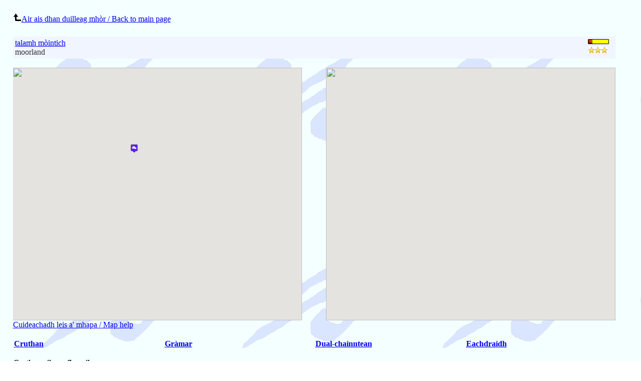

--- FILE ---
content_type: text/html; charset=utf-8
request_url: https://www.faclair.com/ViewEntry.aspx?ID=55DFAFCE6CD67FE08ECDC47456DB0473
body_size: 8548
content:



<html xmlns="http://www.w3.org/1999/xhtml" style="height: 100vh; min-height: 100vh; width: 94vw; max-width=94vw; min-width: 94vw; border-width: 0px; border: none; border-style: none; padding: 2%; margin: 0px;">
<head><title>
	talamh mòintich - moorland
</title><meta name="viewport" content="width=device-width, initial-scale=1.0, user-scalable=no" /><meta id="OG_Image" property="og:image" content="https://www.faclair.info/faclair-logo-facebook.png" /><meta id="OG_Title" property="og:title" content="talamh mòintich" /><meta id="OG_Type" property="og:type" content="website" /><meta id="OG_Description" property="og:description" content="moorland" /><meta id="OG_Locale_1" property="og:locale" content="gd_GB" /><meta id="OG_Locale_2" property="og:locale" content="en_GB" /><link rel="icon" type="image/x-icon" href="favicon.ico" /><link rel="stylesheet" type="text/css" href="systemstyles.css" /><link rel="stylesheet" type="text/css" href="EntryStyles.css" />
	<style type="text/css">
		html, body, #map {
			margin: 0;
			padding: 0;
			height: 100%;
			width: 48%;
		}

		html, body, #map2 {
			margin: 0;
			padding: 0;
			height: 100%;
			width: 48%;
		}
	</style>

	<script type="text/javascript">
		var map;

		function initialize() {
			//var mapOptions = {
			//    zoom: 8,
			//    center: new google.maps.LatLng(-34.397, 150.644),
			//    mapTypeId: google.maps.MapTypeId.ROADMAP
			//};
			//map = new google.maps.Map(document.getElementById('map'), mapOptions);

			//var mapOptions2 = {
			//	zoom: 8,
			//	center: new google.maps.LatLng(-34.397, 150.644),
			//	mapTypeId: google.maps.MapTypeId.ROADMAP
			//};
			//map2 = new google.maps.Map(document.getElementById('map2'), mapOptions2);
		}

		//google.maps.event.addDomListener(window, 'load', initialize);
		//google.maps.event.addDomListener(window, 'load', initialize);
	</script>

	
<link href="App_Themes/index/StyleSheet.css" type="text/css" rel="stylesheet" /></head>
<body style="height: 100%; min-height: 100%; width: 100%; border-width: 0px; margin: 0px; padding: 0px; border: none;">
	<script type="text/javascript" src="wz_tooltip.js"></script>

		 <script src="https://maps.google.com/maps/api/js?v=3.exp&key=AIzaSyD0Sn7x-1c9Qdulp6sHS58dxToO02785f8&sensor=false" type="text/javascript"></script>
	
	

	<form name="form1" method="post" action="./ViewEntry.aspx?ID=55DFAFCE6CD67FE08ECDC47456DB0473" id="form1" style="height: 100%; width: 100%; min-height: 100%; border-width: 0px; border: none; padding: 0px; margin: 0px;">
<div>
<input type="hidden" name="__EVENTTARGET" id="__EVENTTARGET" value="" />
<input type="hidden" name="__EVENTARGUMENT" id="__EVENTARGUMENT" value="" />
<input type="hidden" name="__VIEWSTATE" id="__VIEWSTATE" value="/[base64]" />
</div>

<script type="text/javascript">
//<![CDATA[
var theForm = document.forms['form1'];
if (!theForm) {
    theForm = document.form1;
}
function __doPostBack(eventTarget, eventArgument) {
    if (!theForm.onsubmit || (theForm.onsubmit() != false)) {
        theForm.__EVENTTARGET.value = eventTarget;
        theForm.__EVENTARGUMENT.value = eventArgument;
        theForm.submit();
    }
}
//]]>
</script>


<script src="/WebResource.axd?d=t53TdfyGX0l3mMN4RQcGjq7lr6NgFplZUJjlgRGkQ8WpbSGnBg3C8P3WRhTji1ysDdd2UFzfaL9VNrq_CCGtcC-yOL01&amp;t=638459824569584809" type="text/javascript"></script>


<script src="/ScriptResource.axd?d=Su2I-DJkZta132cA9rQWOG3z9ccpJ-YV_XWD8H6hnl_wqySQtNxyz3bOYtdg1jAjwIS3858cE02nKOYeG3LjxYA8mjbLSs1vtAq8i3eEZ76moP9nprs5O7ThOQ4e1jKHhPZQ2nk10b_vaHAaV9YOEMbuIFY1&amp;t=74258c30" type="text/javascript"></script>
<script src="/ScriptResource.axd?d=1NM3ehIr9l44629D7UJqpYP4jDtqZRySsSiEwH1VaI7U9HvAniRlFuuBWrWoIXd0rBfK23TuiEfJj1d8j1KvF0B0_WOge98YYxz-3d3wfTavqv1hd6yR77G3y9CHmJ6L2yJGCjiLNt9z49I5AQu8rK6W7lfNKVylTJxZK7tsqDdXJlHB0&amp;t=74258c30" type="text/javascript"></script>
<script src="/ScriptResource.axd?d=nTDxuOIGMto97sJzdz0Nt1IakztuktbP9p72Ueb1yEHM_M8S_q6NIwFXs3vZTZJZeLtwCnMG4OzZ1PfGEjB4V-4OorLeqw56dlfOnV4GfzmNX5owlNPabMx682SmUBru0XslTw2&amp;t=7d5986a" type="text/javascript"></script>
<script src="/ScriptResource.axd?d=Lar8FENcDPVlWbS1MDs5v8Ao3HDDeGcIW-3VAVaQZWDGW2k2fZhdaBy5PtGWzUtiCieiv2HPsEMzfzNpHNOJ0gB_WcV31cbLpeBc23Knhn_pYm210&amp;t=7d5986a" type="text/javascript"></script>
<script src="/ScriptResource.axd?d=W0XqOQNU-VqX-kw6oNyqB4TPntwwN7mDQ0rDVh9TomA7IBHB3AThjl8rh6fesNpm5X4-AmdyM85GLhwxyn30eq7he8gfvYuKohG2gc4E6-k_Yxec0&amp;t=7d5986a" type="text/javascript"></script>
<div>

	<input type="hidden" name="__VIEWSTATEGENERATOR" id="__VIEWSTATEGENERATOR" value="E9EE6960" />
	<input type="hidden" name="__EVENTVALIDATION" id="__EVENTVALIDATION" value="/wEdAAvpFfiKZwwaZGxFhQyXkU/Q5zuEKTp423nPa7YiKkgYPSlwfUi2O0MnGRK3PfEvt1SQY9GPnsMXnCanQA4066HAjDOfYXcncBYmUHJKtUf9bCGHgNErrl1LQhQY9dUXRgBhajnnhyxG0N8BzPZvEJdIdfgb9ct7bMe37NTwpzw29XEDCufPRblVczeg2vMT1/LqFs4+gAHJUGBpGX8+R2XJW1RgQ2bWuD6ZJKLxIkIHxoZ92zZmYvTGUhLrypF6aAfeoqtN" />
</div>

		
		<script type="text/javascript" src="wz_tooltip.js"></script>
		
		<input name="mapKey" type="hidden" id="mapKey" value="AIzaSyD0Sn7x-1c9Qdulp6sHS58dxToO02785f8" />
		<input name="mapCentre" type="hidden" id="mapCentre" value="56.449862, -6.340149" />
		<input name="mapZoom" type="hidden" id="mapZoom" value="6" />
		<input name="map2Centre" type="hidden" id="map2Centre" value="45.800609, -62.161692" />
		<input name="map2Zoom" type="hidden" id="map2Zoom" value="7" />

		<script type="text/javascript">
//<![CDATA[
Sys.WebForms.PageRequestManager._initialize('ScriptManager1', 'form1', ['tUpdatePanel3','','tgrdEntriesNew$ctl02$UpdatePanel1',''], [], [], 90, '');
//]]>
</script>

		<a id="BackToMainPageLink" href="index.aspx">
    <img src="Graphics/direction_leftup.png" alt="" style="border-width:0px;"/>Air ais dhan duilleag mhòr / Back to main page</a>
		
		<div>
	<table class="Entries" cellspacing="0" cellpadding="4" border="0" id="grdEntriesNew" style="border-style:None;border-collapse:collapse;">
		<tr>
			<th scope="col">&nbsp;</th><th scope="col">&nbsp;</th>
		</tr><tr class="Row">
			<td><a style="word-break: break-word;" href="ViewEntry.aspx?ID=AFFB30972901104131EE55641D209471">talamh mòintich</a> <span class="IPA" style="word-break: break-word;" ></span> <br />moorland</td><td valign="top" style="width:52px;">
						<div id="grdEntriesNew_ctl02_UpdatePanel1">
				
								<div id="grdEntriesNew_ctl02_DynamicRating3" class="ratingGauge" RatingTitle0="&lt; buntainneas beag (less relevant - more relevant) buntainneas mòr >" RatingTitle1="&lt; buntainneas beag (less relevant - more relevant) buntainneas mòr >" RatingTitle2="&lt; buntainneas beag (less relevant - more relevant) buntainneas mòr >" RatingTitle3="&lt; buntainneas beag (less relevant - more relevant) buntainneas mòr >" RatingTitle4="&lt; buntainneas beag (less relevant - more relevant) buntainneas mòr >" RatingTitle5="&lt; buntainneas beag (less relevant - more relevant) buntainneas mòr >">
					<input type="hidden" name="grdEntriesNew$ctl02$DynamicRating3_RatingExtender_ClientState" id="grdEntriesNew_ctl02_DynamicRating3_RatingExtender_ClientState" value="1" />
								<a href="javascript:void(0)" id="grdEntriesNew_ctl02_DynamicRating3_A" title="1" style="text-decoration:none"><span id="grdEntriesNew_ctl02_DynamicRating3_Star_1" class="ratingItem Filled" style="float:left;">&nbsp;</span><span id="grdEntriesNew_ctl02_DynamicRating3_Star_2" class="ratingItem Empty" style="float:left;">&nbsp;</span><span id="grdEntriesNew_ctl02_DynamicRating3_Star_3" class="ratingItem Empty" style="float:left;">&nbsp;</span><span id="grdEntriesNew_ctl02_DynamicRating3_Star_4" class="ratingItem Empty" style="float:left;">&nbsp;</span><span id="grdEntriesNew_ctl02_DynamicRating3_Star_5" class="ratingItem Empty" style="float:left;">&nbsp;</span></a>
				</div>
								<div id="grdEntriesNew_ctl02_DynamicRating1" disabled="disabled" title="Please vote" class="ratingStar" RatingTitle0="No vote" RatingTitle1="Chan eil mòran earbsa san fhacal seo / Little confidence in this word" RatingTitle2="Tha beagan earbsa san fhacal seo / Some confidence in this word" RatingTitle3="Tha làn earbsa san fhacal seo / High level of confidence in this word" style="border-width:3px;border-style:None;width:42px;">
					<input type="hidden" name="grdEntriesNew$ctl02$DynamicRating1_RatingExtender_ClientState" id="grdEntriesNew_ctl02_DynamicRating1_RatingExtender_ClientState" value="3" />
								<a href="javascript:void(0)" id="grdEntriesNew_ctl02_DynamicRating1_A" title="3" style="text-decoration:none"><span id="grdEntriesNew_ctl02_DynamicRating1_Star_1" class="ratingItem Filled" style="float:left;">&nbsp;</span><span id="grdEntriesNew_ctl02_DynamicRating1_Star_2" class="ratingItem Filled" style="float:left;">&nbsp;</span><span id="grdEntriesNew_ctl02_DynamicRating1_Star_3" class="ratingItem Filled" style="float:left;">&nbsp;</span></a>
				</div>
							
			</div>
					</td>
		</tr>
	</table>
</div>

		

		<br />

		<div style="height: 70vh; width: 100%; border: none; margin: 0px; padding: 0px;">
			<div id="map2" style="float: right;">
			</div>
			<div id="map">
			</div>
		</div>

		<a id="HelpForMap" href="HelpForMaps/index.html" target="_blank">Cuideachadh leis a' mhapa / Map help</a>
		<script type="text/javascript" >   var locations = [ ['Neach le Gàidhlig on ghlùn - Cleachdaidh mi am facal seo', 57.437268,-7.370486, 1, 'MapGraphics/native-3star.png']  ]; </script>

		<script type="text/javascript">
			var map = new google.maps.Map(document.getElementById('map'), {
				zoom: 6,
				center: new google.maps.LatLng(56.449862, -6.340149),
				mapTypeId: google.maps.MapTypeId.ROADMAP //ROADMAP SATELLITE HYBRID TERRAIN
			});

			var infowindow = new google.maps.InfoWindow();

			var marker, i;

			//    for (i = 0; i < locations.length; i++) {  
			//      marker = new google.maps.Marker({
			//        position: new google.maps.LatLng(locations[i][1], locations[i][2]),
			//        map: map
			//      });


			//    for (i = 0; i < locations.length; i++) {  
			//    
			//    var image = locations[i][4];

			//      var marker = new google.maps.Marker({
			//      position: new google.maps.LatLng(locations[i][1], locations[i][2]),
			//      map: map,
			//      icon: image
			//      });

			for (i = 0; i < locations.length; i++) {
				var image = locations[i][4];
				var marker = new google.maps.Marker({
					position: new google.maps.LatLng(locations[i][1], locations[i][2]),
					map: map,
					icon: image,
					title: locations[i][0] //NB Title can be only plain text - not HTML - InfoWindow however can contain HTML
				});

				//  setMarkers(map, locations);

				//      google.maps.event.addListener(marker, 'click', (function(marker, i) {
				//        return function() {
				//          infowindow.setContent(locations[i][0]); //InfoWindow can contain HTML
				//          infowindow.open(map, marker);
				//        }
				//      })(marker, i));
			}

			var map2 = new google.maps.Map(document.getElementById('map2'), {
				zoom: 7,
				center: new google.maps.LatLng(45.800609, -62.161692),
				mapTypeId: google.maps.MapTypeId.ROADMAP //ROADMAP SATELLITE HYBRID TERRAIN
			});

			//function initialize() {
			//	var mapOptions = {
			//		zoom: 8,
			//		center: new google.maps.LatLng(-34.397, 150.644),
			//		mapTypeId: google.maps.MapTypeId.ROADMAP
			//	};
			//	map = new google.maps.Map(document.getElementById('map'),
			//mapOptions);
			//}

			var infowindow = new google.maps.InfoWindow();

			var marker, i;

			for (i = 0; i < locations.length; i++) {
				var image = locations[i][4];
				var marker = new google.maps.Marker({
					position: new google.maps.LatLng(locations[i][1], locations[i][2]),
					map: map2,
					icon: image,
					title: locations[i][0] //NB Title can be only plain text - not HTML - InfoWindow however can contain HTML
				});
			}

			function setMarkers(map, locations) {
				// Add markers to the map

				// Marker sizes are expressed as a Size of X,Y
				// where the origin of the image (0,0) is located
				// in the top left of the image.

				// Origins, anchor positions and coordinates of the marker
				// increase in the X direction to the right and in
				// the Y direction down.
				var image = new google.maps.MarkerImage('Graphics/beachflag.png',
						// This marker is 20 pixels wide by 32 pixels tall.
						new google.maps.Size(20, 32),
						// The origin for this image is 0,0.
						new google.maps.Point(0, 0),
						// The anchor for this image is the base of the flagpole at 0,32.
						new google.maps.Point(0, 32));
				var shadow = new google.maps.MarkerImage('Graphics/beachflag_shadow.png',
						// The shadow image is larger in the horizontal dimension
						// while the position and offset are the same as for the main image.
						new google.maps.Size(37, 32),
						new google.maps.Point(0, 0),
						new google.maps.Point(0, 32));
				// Shapes define the clickable region of the icon.
				// The type defines an HTML <area> element 'poly' which
				// traces out a polygon as a series of X,Y points. The final
				// coordinate closes the poly by connecting to the first
				// coordinate.
				var shape = {
					coord: [1, 1, 1, 20, 18, 20, 18, 1],
					type: 'poly'
				};
				for (var i = 0; i < locations.length; i++) {
					var beach = locations[i];
					var myLatLng = new google.maps.LatLng(beach[1], beach[2]);
					var marker = new google.maps.Marker({
						position: myLatLng,
						map: map,
						shadow: shadow,
						icon: image,
						shape: shape,
						title: beach[0],
						zIndex: beach[3]
					});
					google.maps.event.addListener(marker, 'click', (function (marker, i) {
						return function () {
							infowindow.setContent(locations[i][0]); //InfoWindow can contain HTML
							infowindow.open(map, marker);
						}
					})(marker, i));
				}

			}

			google.maps.event.addDomListener(window, 'load', initialize);
			//google.maps.event.addDomListener(window, 'resize', resize);

			//function resize() {
			//	map.setCenter(map_center);
			//	map.fitBounds(path_bounds);
			//}
		</script>

		<span id="EntrySummary" class="EntrySummary">
			<br />
			<span id="Definition"></span>
			<br />
		</span>
		<table class="SectionLinksTable" border="0" cellpadding="2" cellspacing="0">
			<tbody>
				<tr>
					<td class="SectLink">
						<a href="#Cruthan">Cruthan</a>
					</td>
					<td class="SectLink">
						<a href="#Gramar">Gràmar</a>
					</td>
					<td class="SectLink">
						<a href="#Dual">Dual-chainntean</a>
					</td>
					<td class="SectLink">
						<a href="#Eachdraidh">Eachdraidh</a>
					</td>
				</tr>
			</tbody>
		</table>
		<br />
		<span id="Cruthan" class="SectTitle"><a name="Cruthan"></a>Cruthan eile an fhacail</span><br />
		
		
		<br />
		<span id="lblEntry"></span>
		<br />
		<br />
		<div id="UpdatePanel3">
	
				<table id="VotingStatisticsTable" class="VotingStatistics" style="border: none;">
					<tbody>
						<tr class="VotingStatisticsHeader">
							<td class="VotingStatisticsColumnHeader1" colspan="2">
								<span id="lblTotalVotes">Beachdan nam fileantach/Fluent speaker judgements: </span>
								<span id="TotalVotes">1</span>
							</td>
						</tr>
						<tr class="Row">
							<td class="VotingStatisticsColumn1">
								<div id="Rating1" disabled="disabled" class="ratingStar">
		<input type="hidden" name="Rating1_RatingExtender_ClientState" id="Rating1_RatingExtender_ClientState" value="1" />
								<a href="javascript:void(0)" id="Rating1_A" title="1" style="text-decoration:none"><span id="Rating1_Star_1" class="ratingItem Filled" style="float:left;">&nbsp;</span><span id="Rating1_Star_2" class="ratingItem Empty" style="float:left;">&nbsp;</span><span id="Rating1_Star_3" class="ratingItem Empty" style="float:left;">&nbsp;</span></a>
	</div>
							</td>
							<td class="VotingStatisticsColumn2">
								<span id="lbl1Star">Chan eil mi eòlach air an fhacal seo idir / I don't know this word</span>
								<span id="Star1">0 %</span>
							</td>
						</tr>
						<tr class="Row">
							<td class="VotingStatisticsColumn1">
								<div id="Rating2" disabled="disabled" class="ratingStar">
		<input type="hidden" name="Rating2_RatingExtender_ClientState" id="Rating2_RatingExtender_ClientState" value="2" />
								<a href="javascript:void(0)" id="Rating2_A" title="2" style="text-decoration:none"><span id="Rating2_Star_1" class="ratingItem Filled" style="float:left;">&nbsp;</span><span id="Rating2_Star_2" class="ratingItem Filled" style="float:left;">&nbsp;</span><span id="Rating2_Star_3" class="ratingItem Empty" style="float:left;">&nbsp;</span></a>
	</div>
							</td>
							<td class="VotingStatisticsColumn2">
								<span id="lbl2Star">Tuigidh mi am facal seo ach cha chleachd mi e / I know this word but don't use it</span>
								<span id="Star2">0 %</span><br />
							</td>
						</tr>
						<tr class="Row">
							<td class="VotingStatisticsColumn1">
								<div id="Rating3" disabled="disabled" class="ratingStar">
		<input type="hidden" name="Rating3_RatingExtender_ClientState" id="Rating3_RatingExtender_ClientState" value="3" />
								<a href="javascript:void(0)" id="Rating3_A" title="3" style="text-decoration:none"><span id="Rating3_Star_1" class="ratingItem Filled" style="float:left;">&nbsp;</span><span id="Rating3_Star_2" class="ratingItem Filled" style="float:left;">&nbsp;</span><span id="Rating3_Star_3" class="ratingItem Filled" style="float:left;">&nbsp;</span></a>
	</div>
							</td>
							<td class="VotingStatisticsColumn2">
								<span id="lbl3Star">Tuigidh is cleachdaidh mi am facal seo / I know this word and use it</span>
								<span id="Star3">100 %</span>
							</td>
						</tr>
					</tbody>
				</table>
				</div>
        <br />
				<div>
					
				</div>
				
				
				<br />
				<br />
			
</div>
		
		<span id="Source"></span>
	

<script type="text/javascript">
//<![CDATA[

var callBackFrameUrl='/WebResource.axd?d=PeGncbNOF8YbuwMYNWtI6ve6RG1J8kJRGJyDr0L8oMcoj7iuOA9IMP4VC6kQ1bf165eocANeSKAFX2QUJyiD88SUzfU1&t=638459824569584809';
WebForm_InitCallback();Sys.Application.add_init(function() {
    $create(Sys.Extended.UI.RatingBehavior, {"ClientStateFieldID":"grdEntriesNew_ctl02_DynamicRating3_RatingExtender_ClientState","_isServerControl":true,"autoPostBack":false,"callbackID":"grdEntriesNew$ctl02$DynamicRating3","emptyStarCssClass":"Empty","filledStarCssClass":"Filled","id":"grdEntriesNew_ctl02_DynamicRating3_RatingExtender","rating":1,"starCssClass":"ratingItem","tag":"50980","waitingStarCssClass":"Saved"}, null, null, $get("grdEntriesNew_ctl02_DynamicRating3"));
});
Sys.Application.add_init(function() {
    $create(Sys.Extended.UI.RatingBehavior, {"ClientStateFieldID":"grdEntriesNew_ctl02_DynamicRating1_RatingExtender_ClientState","_isServerControl":true,"autoPostBack":false,"callbackID":"grdEntriesNew$ctl02$DynamicRating1","emptyStarCssClass":"Empty","filledStarCssClass":"Filled","id":"grdEntriesNew_ctl02_DynamicRating1_RatingExtender","maxRating":3,"rating":3,"readOnly":true,"starCssClass":"ratingItem","tag":"50980","waitingStarCssClass":"Saved"}, null, null, $get("grdEntriesNew_ctl02_DynamicRating1"));
});
Sys.Application.add_init(function() {
    $create(Sys.Extended.UI.RatingBehavior, {"ClientStateFieldID":"Rating1_RatingExtender_ClientState","_isServerControl":true,"autoPostBack":false,"callbackID":"Rating1","emptyStarCssClass":"Empty","filledStarCssClass":"Filled","id":"Rating1_RatingExtender","maxRating":3,"rating":1,"readOnly":true,"starCssClass":"ratingItem","waitingStarCssClass":"Saved"}, null, null, $get("Rating1"));
});
Sys.Application.add_init(function() {
    $create(Sys.Extended.UI.RatingBehavior, {"ClientStateFieldID":"Rating2_RatingExtender_ClientState","_isServerControl":true,"autoPostBack":false,"callbackID":"Rating2","emptyStarCssClass":"Empty","filledStarCssClass":"Filled","id":"Rating2_RatingExtender","maxRating":3,"rating":2,"readOnly":true,"starCssClass":"ratingItem","waitingStarCssClass":"Saved"}, null, null, $get("Rating2"));
});
Sys.Application.add_init(function() {
    $create(Sys.Extended.UI.RatingBehavior, {"ClientStateFieldID":"Rating3_RatingExtender_ClientState","_isServerControl":true,"autoPostBack":false,"callbackID":"Rating3","emptyStarCssClass":"Empty","filledStarCssClass":"Filled","id":"Rating3_RatingExtender","maxRating":3,"rating":3,"readOnly":true,"starCssClass":"ratingItem","waitingStarCssClass":"Saved"}, null, null, $get("Rating3"));
});
//]]>
</script>
</form>
</body>
</html>
